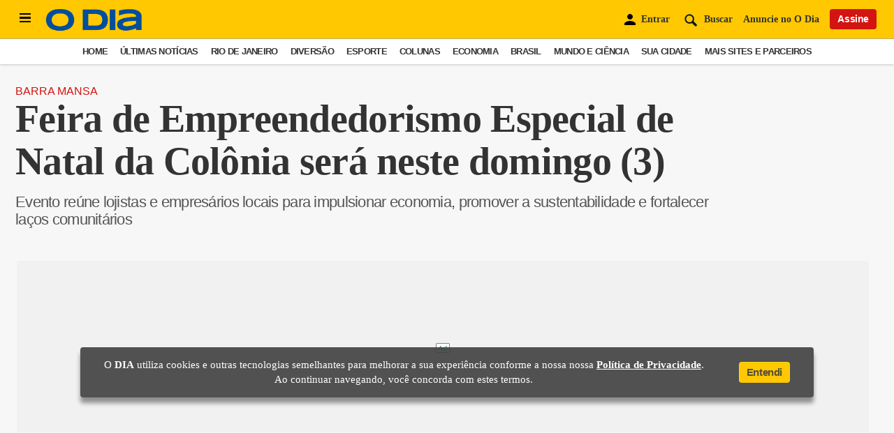

--- FILE ---
content_type: text/html; charset=utf-8
request_url: https://www.google.com/recaptcha/api2/aframe
body_size: 268
content:
<!DOCTYPE HTML><html><head><meta http-equiv="content-type" content="text/html; charset=UTF-8"></head><body><script nonce="KFLksk4attmV6qF2ZxC7_A">/** Anti-fraud and anti-abuse applications only. See google.com/recaptcha */ try{var clients={'sodar':'https://pagead2.googlesyndication.com/pagead/sodar?'};window.addEventListener("message",function(a){try{if(a.source===window.parent){var b=JSON.parse(a.data);var c=clients[b['id']];if(c){var d=document.createElement('img');d.src=c+b['params']+'&rc='+(localStorage.getItem("rc::a")?sessionStorage.getItem("rc::b"):"");window.document.body.appendChild(d);sessionStorage.setItem("rc::e",parseInt(sessionStorage.getItem("rc::e")||0)+1);localStorage.setItem("rc::h",'1768966016570');}}}catch(b){}});window.parent.postMessage("_grecaptcha_ready", "*");}catch(b){}</script></body></html>

--- FILE ---
content_type: text/css
request_url: https://odia.ig.com.br/2020/common/static/CACHE/css/grid.css
body_size: 452
content:
:root {
  --grid-margin-desktop:22px;
  --grid-gutter-desktop:25px;
  --grid-column-width-desktop:72px;
  --grid-margin-tablet:16px;
  --grid-gutter-tablet:25px;
  --grid-column-width-tablet:72px;
  --grid-margin-phone:16px;
  --grid-gutter-phone:25px;
  --grid-column-width-phone:72px;
}

.mocked {
  margin: 0 auto;
  position: relative;
}

.flex,
.row {
  display: -webkit-box;
  display: -ms-flexbox;
  display: flex;
}

.col {
  -ms-flex-preferred-size: 72px;
      flex-basis: 72px;
}

.block {
  display: block;
}

.flex-wrap {
  -ms-flex-wrap: nowrap;
      flex-wrap: nowrap;
}

.column {
  margin: 0 12.5px;
}

.grid-column-with-aside {
  display: -ms-grid;
  display: grid;
  -ms-grid-columns: 2fr minmax(20%, 300px);
  grid-template-columns: 2fr minmax(20%, 300px);
  grid-gap: 25px;
}

/* RESPONSIVAS */
@media (max-width: 719px) and (min-width: 320px) {
  .grid {
    -webkit-box-orient: horizontal;
    -webkit-box-direction: normal;
    -ms-flex-flow: row wrap;
    flex-flow: row wrap;
    -webkit-box-align: stretch;
    -ms-flex-align: stretch;
    align-items: stretch;
    margin: 0;
    grid-gap: var(--grid-gutter-desktop,25px);
}
  .container {
    -webkit-box-sizing: border-box;
    box-sizing: border-box;
    margin: 0 auto;
    padding: var(--grid-margin-phone, 22px);
  }
  .xs-1 {
    grid-column-end: span 1;
    -ms-grid-column-span: 1;
  }
  .xs-2 {
    grid-column-end: span 2;
    -ms-grid-column-span: 2;
  }
  .xs-3 {
    grid-column-end: span 3;
    -ms-grid-column-span: 3;
  }
  .xs-4 {
    grid-column-end: span 4;
    -ms-grid-column-span: 4;
  }
}

@media (max-width: 1023px) and (min-width: 720px) {
  .grid {
    -webkit-box-orient: horizontal;
    -webkit-box-direction: normal;
    -ms-flex-flow: row wrap;
    flex-flow: row wrap;
    -webkit-box-align: stretch;
    -ms-flex-align: stretch;
    align-items: stretch;
    display: -ms-grid;
    display: grid;
    margin: 0;
    grid-gap: 25px;
    grid-gap: var(--grid-gutter-tablet, 25px);
    grid-template-columns: repeat(8, minmax(0, 1fr));
  }
  .container {
    -webkit-box-sizing: border-box;
    box-sizing: border-box;
    margin: 0 auto;
    padding: var(--grid-margin-tablet, 22px);
  }
  .sm-1 {
    grid-column-end: span 1;
    -ms-grid-column-span: 1;
  }
  .sm-2 {
    grid-column-end: span 2;
    -ms-grid-column-span: 2;
  }
  .sm-3 {
    grid-column-end: span 3;
    -ms-grid-column-span: 3;
  }
  .sm-4 {
    grid-column-end: span 4;
    -ms-grid-column-span: 4;
  }
  .sm-5 {
    grid-column-end: span 5;
    -ms-grid-column-span: 5;
  }
  .sm-6 {
    grid-column-end: span 6;
    -ms-grid-column-span: 6;
  }
  .sm-7 {
    grid-column-end: span 7;
    -ms-grid-column-span: 7;
  }
  .sm-8 {
    grid-column-end: span 8;
    -ms-grid-column-span: 8;
  }
}

@media (min-width: 1024px) {
  .grid {
    -webkit-box-orient: horizontal;
    -webkit-box-direction: normal;
    -ms-flex-flow: row wrap;
    flex-flow: row wrap;
    -webkit-box-align: stretch;
    -ms-flex-align: stretch;
    align-items: stretch;
    margin: 0;
    grid-gap: var(--grid-gutter-desktop,25px);
}

  .container {
    -webkit-box-sizing: border-box;
    box-sizing: border-box;
    margin: 0 auto;
    padding: var(--grid-margin-desktop, 22px);
  }
  .md-1 {
    grid-column: span 1;
    -ms-grid-column-span: 1;
  }
  .md-2 {
    grid-column: span 2;
    -ms-grid-column-span: 2;
  }
  .md-3 {
    grid-column: span 3;
    -ms-grid-column-span: 3;
  }
  .md-4 {
    grid-column: span 4;
    -ms-grid-column-span: 4;
  }
  .md-5 {
    grid-column: span 5;
    -ms-grid-column-span: 5;
  }
  .md-6 {
    grid-column: span 6;
    -ms-grid-column-span: 6;
  }
  .md-7 {
    grid-column: span 7;
    -ms-grid-column-span: 7;
  }
  .md-8 {
    grid-column: span 8;
    -ms-grid-column-span: 8;
  }
  .md-9 {
    grid-column: span 9;
    -ms-grid-column-span: 9;
  }
  .md-10 {
    grid-column: span 10;
    -ms-grid-column-span: 10;
  }
  .md-11 {
    grid-column: span 11;
    -ms-grid-column-span: 11;
  }
  .md-12 {
    grid-column: span 12;
    -ms-grid-column-span: 12;
  }
}

@media (min-width: 1200px) {
  .mocked {
    max-width: 1280px;
    margin: 0 auto;
    position: relative;
  }
  .container {
    max-width: 1280px;
  }
}
/*# sourceMappingURL=grid.css.map */

--- FILE ---
content_type: image/svg+xml
request_url: https://odia.ig.com.br/2020/common/static/CACHE/signos/gemeos.svg
body_size: 2304
content:
<svg xmlns="http://www.w3.org/2000/svg" viewBox="0 0 73.5 74.09"><defs><style>.cls-1{fill:#fdc11c}.cls-2{fill:#fddd85}.cls-3{fill:#ff6a38}.cls-4{fill:#a82a00}.cls-5{fill:#c43100}.cls-6{fill:#471302}</style></defs><title>gemeos</title><g id="Layer_2" data-name="Layer 2"><g id="Layer_1-2" data-name="Layer 1"><path class="cls-1" d="M68.1 17.86s1.59 8 1.4 9.82a11.32 11.32.0 0 1-1.4 4c-.32.53 4.23 6.22 5 7.22s.52 1.88-.82 3.22-2.17 1.13-2.54 2.06.38 1.24.57 1.46.2.92-.57 1.27a1.23 1.23.0 0 1 .53 1.81c-.36.8-1.21 1.05-1.59 2.11s1.37 2.86.38 5-4.54 2.37-8.64.69C59.09 56.21 58 58.27 57.54 59s-2.43 6.9-3.79 10.69c-1.37.75-16.54 3.1-22.26-4.51C32.7 60.62 35 49.81 34.65 46.7a14.69 14.69.0 0 0-2.51-7.23c-1.33-1.84-10.21-21.08 5.17-29.55S66.9 12.31 68.1 17.86z"/><path class="cls-2" d="M68.1 17.86s1.59 8 1.4 9.82a11.32 11.32.0 0 1-1.4 4c-.32.53 4.23 6.22 5 7.22s.52 1.88-.82 3.22-2.17 1.13-2.54 2.06.38 1.24.57 1.46.2.92-.57 1.27a1.23 1.23.0 0 1 .53 1.81c-.36.8-1.21 1.05-1.59 2.11s1.37 2.86.38 5-4.54 2.37-8.64.69c-1.31-.38-10.95-4.74-11.94-7.71-1.24-3.73-15-7.58-16.32-9.41S21.93 18.39 37.31 9.92 66.9 12.31 68.1 17.86z"/><path class="cls-3" d="M67.77 26.8a5.4 5.4.0 0 0-6.17-.46c-2 1-4.26 2.07-5.68 3.95-.06.08.06.2.14.14 2.38-1.6 7.55-4.88 10-1.91C67.05 29.71 69 27.86 67.77 26.8z"/><path class="cls-3" d="M59.6 32.76a12.63 12.63.0 0 1 4.61-1.31c.56.0 1 .55 1.18 1.31a2.73 2.73.0 0 0 0-.5c0-1-.55-1.81-1.23-1.81s-5 .81-5 1.81A.69.69.0 0 0 59.6 32.76z"/><path class="cls-3" d="M71.43 14.93h0c.2-3.16-2.53-6.24-5.21-7.75-2.47-1.4-6.2-1.42-9.13-.72A29.76 29.76.0 0 0 40 3.81 18.64 18.64.0 0 0 32 7c-2.22 1.57-4.71 4.25-5.05 6.94a.16.16.0 0 0 .17.18s0 0 0 0a.17.17.0 0 0 .32.12c.86-1.62 2.72-2.31 4.41-3a12.43 12.43.0 0 0-2.67 2.82 34.07 34.07.0 0 0-4 5.64c-2 4.32-2.06 10.84.85 14.72.19.24.57.0.53-.25-.1-.58-.24-1.14-.39-1.69a18.2 18.2.0 0 1-.21-4.11 18.42 18.42.0 0 1 1.95-5.07c-1.06 2.23-1.07 3.17-1.16 5.84s1.35 7.39 2.13 9.9c.72 2.34 2.5 4.58 3.87 6.63 1 1.54 2.64 3.69 4.59 4.19a.26.26.0 0 0 .29-.4 5.66 5.66.0 0 0-.4-.44 19.24 19.24.0 0 1-3.29-8.61A26.85 26.85.0 0 0 43 54.73a.11.11.0 0 0 .18-.1 3.07 3.07.0 0 0 .26.25c.06.0.18.0.15-.07a25.64 25.64.0 0 1-.94-10.89 22.87 22.87.0 0 1 1.37-6c.15.72.34 1.44.55 2.17a71.59 71.59.0 0 0 4.11 11l.06.08a.65.65.0 0 1 0 .13c.14.38.85.23.83-.17-.1-2.37-.68-4.71-.79-7.1a40.87 40.87.0 0 1 .3-6.72 34.08 34.08.0 0 1 1.61-7c.56-1.69 1.37-3.3 2.09-4.93A24.05 24.05.0 0 0 52.26 30c-.1 2.39-.15 5.87 1.09 8a.23.23.0 0 0 .42-.08 4.7 4.7.0 0 0 0-.92 70 70 0 0 1 2.71-6.55c1-2 2.25-3.91 3.3-5.9C61.62 21 63.66 16 62.06 12c2 .44 3.42 2.36 4.57 3.8a20.18 20.18.0 0 1 3.71 7.44.21.21.0 0 0 .41-.08v0a.3.3.0 0 0 .13-.2c.41-2.76-.66-5.66-1.93-8.06a16.15 16.15.0 0 0-2.46-3.48l.21.11c2 1.05 3.33 2.67 4.86 4.24.06.06.22.0.18-.09A6.59 6.59.0 0 0 71.43 14.93z"/><path class="cls-3" d="M65.44 32.63c0 .85-.47 1.54-1 1.54s-1-.69-1-1.54.47-1.54 1-1.54S65.44 31.78 65.44 32.63z"/><path class="cls-4" d="M52.32 15.86s1.75 8.83 1.54 10.84a12.8 12.8.0 0 1-1.54 4.47c-.36.58 4.67 6.86 5.49 8s.57 2.09-.9 3.57S54.51 43.94 54.1 45s.43 1.38.64 1.61c.36.42.22 1-.64 1.41a1.35 1.35.0 0 1 .59 2c-.4.89-1.34 1.17-1.76 2.34s1.51 3.16.42 5.56-5 2.61-9.55.75c-1.44-.41-2.68 1.86-3.16 2.61S38 68.87 36.45 73.06c-1.51.82-18.27 3.42-24.58-5 1.34-5 3.88-16.92 3.48-20.35a16.28 16.28.0 0 0-2.76-8c-1.48-2-11.29-23.28 5.7-32.64S51 9.72 52.32 15.86z"/><path class="cls-5" d="M52.32 15.86s1.75 8.83 1.54 10.84a12.8 12.8.0 0 1-1.54 4.47c-.36.58 4.67 6.86 5.49 8s.57 2.09-.9 3.57S54.51 43.94 54.1 45s.43 1.38.64 1.61c.36.42.22 1-.64 1.41a1.35 1.35.0 0 1 .59 2c-.4.89-1.34 1.17-1.76 2.34s1.51 3.16.42 5.56-5 2.61-9.55.75c-1.44-.41-12.09-5.23-13.18-8.51-1.38-4.12-16.56-8.37-18-10.4S1.3 16.44 18.29 7.08 51 9.72 52.32 15.86z"/><path class="cls-6" d="M52 25.73a6 6 0 0 0-6.82-.51c-2.25 1.15-4.71 2.29-6.27 4.36-.07.09.07.22.16.16 2.62-1.77 8.33-5.39 11-2.12C51.15 28.94 53.25 26.9 52 25.73z"/><path class="cls-6" d="M42.85 32.25c1.07-.86 4.53-1.5 5.16-1.5s1.16.64 1.31 1.5a2.65 2.65.0 0 0 0-.5c0-1.1-.61-2-1.36-2s-5.48.9-5.48 2A.68.68.0 0 0 42.85 32.25z"/><path class="cls-2" d="M56 12.62h0c.24-3.49-3-6.89-6.11-8.55-2.9-1.55-7.27-1.58-10.71-.8a36.73 36.73.0 0 0-20-2.93A22.75 22.75.0 0 0 9.71 3.86C7.1 5.59 4.18 8.56 3.78 11.53a.18.18.0 0 0 .2.2s0 0 0 0c-.06.22.25.33.38.12 1-1.79 3.18-2.54 5.16-3.29a14.41 14.41.0 0 0-3.12 3.12C4.85 13.61 2.73 15.83 1.68 18c-2.36 4.78-2.42 12 1 16.26a.36.36.0 0 0 .61-.28c-.11-.63-.27-1.25-.44-1.87-.08-1.51-.54-3-.25-4.53a19.29 19.29.0 0 1 2.29-5.6c-1.25 2.46-1.26 3.5-1.37 6.45S5.11 36.55 6 39.32c.84 2.59 2.93 5.07 4.54 7.33 1.21 1.7 3.1 4.07 5.39 4.63a.29.29.0 0 0 .33-.45 4.25 4.25.0 0 0-.47-.48A20.6 20.6.0 0 1 12 40.84 29.57 29.57.0 0 0 22.66 56.58a.13.13.0 0 0 .21-.11l.31.28c.07.0.21.0.18-.08a26.6 26.6.0 0 1-1.11-12 23.94 23.94.0 0 1 1.61-6.58c.18.8.4 1.6.65 2.4a75.06 75.06.0 0 0 4.82 12.11.36.36.0 0 0 .07.1s0 .09.05.13c.16.42 1 .26 1-.18-.12-2.62-.8-5.21-.93-7.85a42.9 42.9.0 0 1 .35-7.42 36.73 36.73.0 0 1 1.88-7.74c.66-1.87 1.62-3.65 2.45-5.46a26 26 0 0 0-.68 5.13c-.12 2.64-.18 6.48 1.28 8.79a.27.27.0 0 0 .49-.1 4.88 4.88.0 0 0 0-1 77 77 0 0 1 3.18-7.23c1.24-2.2 2.64-4.32 3.87-6.52 2.18-3.93 4.58-9.45 2.7-13.81 2.31.49 4 2.6 5.36 4.2a21.62 21.62.0 0 1 4.35 8.22c.08.27.53.19.48-.09a.09.09.0 0 0 0-.05.28.28.0 0 0 .15-.21c.49-3-.77-6.26-2.27-8.91a17.49 17.49.0 0 0-2.88-3.84l.26.11c2.38 1.16 3.89 2.95 5.69 4.68.08.08.25.0.21-.09A6.44 6.44.0 0 0 56 12.62z"/><path class="cls-1" d="M15.81 50.35l-.58-.84q.45.87 1 1.74a.27.27.0 0 0 .09-.42A4.25 4.25.0 0 0 15.81 50.35z"/><path class="cls-1" d="M36.41 27.71a71.4 71.4.0 0 1 .87-11.4c.61-3.21 1.72-6.42 1.39-9.69A.34.34.0 0 0 38 6.54 99.66 99.66.0 0 0 32.8 27c.45-1 .93-1.92 1.37-2.89a26 26 0 0 0-.68 5.13c-.12 2.64-.18 6.48 1.28 8.79a.27.27.0 0 0 .49-.1 4.88 4.88.0 0 0 0-1c.52-1.19 1-2.38 1.46-3.56A34.12 34.12.0 0 1 36.41 27.71z"/><path class="cls-1" d="M26.15 35.23c-.65-7.39-1.76-16.39 2.92-22.78.22-.31-.25-.61-.52-.38C22.28 17.35 22.92 28 23.06 35.23c0 1.24.09 2.77.23 4.44.17-.54.36-1.08.57-1.61.18.8.4 1.6.65 2.4a75.06 75.06.0 0 0 4.82 12.11.36.36.0 0 0 .07.1s0 .09.05.13c.16.42 1 .26 1-.18.0-.7-.11-1.39-.2-2.09a27.61 27.61.0 0 1-1.61-3.34A44.75 44.75.0 0 1 26.15 35.23z"/><path class="cls-1" d="M7.86 10c.52-.32 1-.63 1.59-.9 6-3 11.8-2.93 18.15-4.29a.2.2.0 0 0 0-.39c-5.36-1-14-.38-21.13 2.19a9.56 9.56.0 0 0-2.69 4.91.18.18.0 0 0 .2.2s0 0 0 0c-.06.22.25.33.38.12 1-1.79 3.18-2.54 5.16-3.29A9.14 9.14.0 0 0 7.86 10z"/><path class="cls-1" d="M22.66 56.58a.13.13.0 0 0 .21-.11l.31.28c.07.0.21.0.18-.08a19.76 19.76.0 0 1-1-3.86l-.35-.3a24.78 24.78.0 0 1-6.18-9c-2.8-6.85-1.53-13.94-.79-21 .05-.39-.59-.54-.77-.2-3.5 6.38-3.77 13.44-1.82 20.25A29.88 29.88.0 0 0 22.66 56.58z"/><path class="cls-1" d="M14.5 50.67 13.79 50a32.16 32.16.0 0 1-3-3A13.42 13.42.0 0 0 14.5 50.67z"/><path class="cls-1" d="M6.27 38.1c-1.83-7.39-1.58-16 2.58-22.58a.47.47.0 0 0-.66-.62C2.26 18.38 1.86 27 2 33.29a9 9 0 0 0 .65.93.36.36.0 0 0 .61-.28c-.11-.63-.27-1.25-.44-1.87-.08-1.51-.54-3-.25-4.53a19.29 19.29.0 0 1 2.29-5.6c-1.25 2.46-1.26 3.5-1.37 6.45S5.11 36.55 6 39.32a18.58 18.58.0 0 0 2.75 4.87A21 21 0 0 1 6.27 38.1z"/><path class="cls-6" d="M49.37 32c0 .85-.46 1.54-1 1.54s-1-.69-1-1.54.47-1.53 1-1.53S49.37 31.13 49.37 32z"/></g></g></svg>